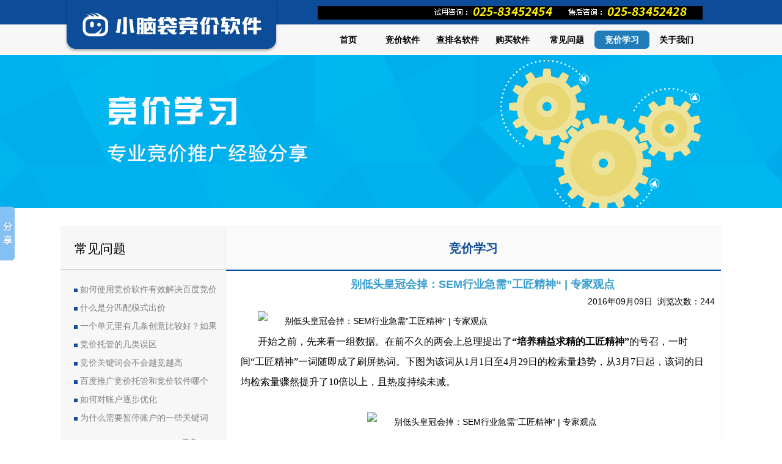

--- FILE ---
content_type: text/html
request_url: http://www.jingjiatui.com/learning/20160909345.html
body_size: 7642
content:
<!DOCTYPE html PUBLIC "-//W3C//DTD XHTML 1.0 Transitional//EN"
        "http://www.w3.org/TR/xhtml1/DTD/xhtml1-transitional.dtd">
<html xmlns="http://www.w3.org/1999/xhtml">
<head>
    <meta http-equiv="Content-Type" content="text/html; charset=utf-8"/>
    <meta name="keywords" content="sem,知识,消费,预算,下线,开始,之前,来看,一组,数据,前不久,会上"/>
    <meta name="description" content=" 开始之前，先来看一组数据。在前不久的两会上总理提出了“培养精益求精的工匠精神”的号召，一时间“工匠精神”一词随即成了刷屏热词。下图为该词从1月1日至4月29日的检索量趋势，从3月7日起，该词的日均检索量骤然提升了10倍以上，且热度持续未减。 数据来源于360搜索 刚看到“工匠精神”一词时，最易让人联想到的是息息相关的制造业，比如：德国的厨具、汽车，瑞士的手表等等，其实最令我感动的还是一部日本纪录片“寿司之神”中讲述的一位80多岁的老人一生只专注做寿司的故事。引用其原话：“我不知道寿司的高峰在哪"/>
    <title> 别低头皇冠会掉：SEM行业急需”工匠精神“ | 专家观点 - 小脑袋百度竞价出价调价软件助手工具</title>
    <link href="/themes/default/css/home.css" type="text/css" rel="stylesheet"/>
    <link href="/themes/default/css/top.css" type="text/css" rel="stylesheet"/>
    <link href="/themes/default/css/product.css" type="text/css" rel="stylesheet"/>
    <link href="/themes/default/css/buy.css" type="text/css" rel="stylesheet"/>
    <link href="/themes/default/css/question.css" type="text/css" rel="stylesheet"/>
    <script src="/themes/default/js/jquery-1.8.3.min.js" type="text/javascript"></script>
    <script src="/themes/default/js/index.js" type="text/javascript"></script>
    <script type="text/javascript">
        $(document).ready(function() {
            $('#learning').addClass('on');
        });
    </script>
	

<!-- jingjiatui.com Baidu tongji analytics -->
<script>
var _hmt = _hmt || [];
(function() {
var hm = document.createElement("script");
hm.src = "//hm.baidu.com/hm.js?8f5be58cd5dda43438026a0f469f4570";
var s = document.getElementsByTagName("script")[0];
s.parentNode.insertBefore(hm, s);
})();
</script>

</head>
<body>

<header>
    <div class="headbg">
     <div class="logoout">
         <div class="logoleft">
             <a href="/">
             <img class="logoimg" src="/themes/default/images/sy_top_logo.png">
              </a>
         </div>
         <div class="logoright">
             <div class="teleout">
                 <img class="teleimg" src="/themes/default/images/sy_top_tel.png">
             </div>
             <div class="headtitleout">
                 <div class="headtitle" id="nav">
                     <a  href="/"><div class="menu1" id="index">首页</div></a>
                     <a  href="/product.html"><div class="menu1" id="product">竞价软件</div></a>
                     <a  href="/ranking.html"><div class="menu1" id="ranking">查排名软件</div></a>
                     <a  href="/buy.html"><div class="menu1" id="buy">购买软件</div></a>
                     <a  href="/question"><div class="menu1" id="question">常见问题</div></a>
                     <a  href="/learning"><div class="menu1" id="learning">竞价学习</div></a>
                     <a  href="/aboutus.html"><div class="menu1" id="aboutus">关于我们</div></a>
                 </div>
             </div>
         </div>
     </div>
    </div>

</header>

<div id="banner-pic">
    <div class="show">
        <img src="/themes/default/images/banner_jjxx.jpg" alt="百度竞价软件">
    </div>
</div>

<div class="article-content">
    <div class="left-center-content">
        <div class="left-title">
            <p>常见问题</p>

            <p style="color: gray;display: none;">Competitive learning</p>
        </div>
        <hr style="color: #ECECEC;" size="1">
        <div class="left-list">
            <div class="inner-list">
                <ul>
    
    <li>
        <img width="6" height="6" src="/themes/default/images/sy_zuolan_point.png">
        <a title="如何使用竞价软件有效解决百度竞价中的恶点问题" href="/question/2892.html" target="_blank">如何使用竞价软件有效解决百度竞价中的恶点问题</a>
    </li>
    
    <li>
        <img width="6" height="6" src="/themes/default/images/sy_zuolan_point.png">
        <a title="什么是分匹配模式出价" href="/question/201911211173.html" target="_blank">什么是分匹配模式出价</a>
    </li>
    
    <li>
        <img width="6" height="6" src="/themes/default/images/sy_zuolan_point.png">
        <a title="一个单元里有几条创意比较好？如果删除创意会导致账户流量突然下降吗？" href="/question/201910231132.html" target="_blank">一个单元里有几条创意比较好？如果删除创意会导致账户流量突然下降吗？</a>
    </li>
    
    <li>
        <img width="6" height="6" src="/themes/default/images/sy_zuolan_point.png">
        <a title="竞价托管的几类误区" href="/question/201906141020.html" target="_blank">竞价托管的几类误区</a>
    </li>
    
    <li>
        <img width="6" height="6" src="/themes/default/images/sy_zuolan_point.png">
        <a title="竞价关键词会不会越竞越高" href="/question/20181218928.html" target="_blank">竞价关键词会不会越竞越高</a>
    </li>
    
    <li>
        <img width="6" height="6" src="/themes/default/images/sy_zuolan_point.png">
        <a title="百度推广竞价托管和竞价软件哪个好？" href="/question/20181117901.html" target="_blank">百度推广竞价托管和竞价软件哪个好？</a>
    </li>
    
    <li>
        <img width="6" height="6" src="/themes/default/images/sy_zuolan_point.png">
        <a title="如何对账户逐步优化" href="/question/20181117900.html" target="_blank">如何对账户逐步优化</a>
    </li>
    
    <li>
        <img width="6" height="6" src="/themes/default/images/sy_zuolan_point.png">
        <a title="为什么需要暂停账户的一些关键词" href="/question/20181117899.html" target="_blank">为什么需要暂停账户的一些关键词</a>
    </li>
    
</ul>
            </div>
            <div class="left-more">
                <a href="#">
                    更多 >>
                </a>
            </div>
        </div>
        <hr style="color: #ECECEC;" size="1">
        <div class="left-title">
            <p>联系我们</p>

            <p style="color: gray;display: none;">Contact us</p>
        </div>
        <hr style="color: #ECECEC;" size="1">

        <div class="left-list">
    <div class="inner-list">
        <ul>
            <li>
                <p class="contact-type">
                    <span class="contact-us">服务咨询：</span>
                    <!-- WPA start -->
                    <script id="qd3009087776524bd23b46a88bfc5d0013828c552586" src="https://wp.qiye.qq.com/qidian/3009087776/524bd23b46a88bfc5d0013828c552586" charset="utf-8" async defer></script>
                    <!-- WPA end -->
                </p>
            </li>


            <li>
                <span>试用：<span style="color: #F18153;font-size: 16px;">025-68781228</span></span>
            </li>

            <li>
                <span>售后：<span style="color: #F18153;font-size: 16px;">025-68781227</span></span>
            </li>
            <li>
                <span>工作时间：8:30-18:00</span>
            </li>
            <li>
                <span>公司：江苏首屏信息产业有限公司</span>
            </li>
            <li>
                <span>地址：南京市永丰大道12号首屏大厦B2楼</span>
            </li>
        </ul>
    </div>
</div>
    </div>
    <!--<div style="clear: both;"></div>-->
    <div class="right-center-content">
        <div class="right-center-title">
            竞价学习
        </div>
        <div class="right_content">
    <div class="title">
         别低头皇冠会掉：SEM行业急需”工匠精神“ | 专家观点
    </div>

    <div class="brower-num">2016年09月09日 &nbsp;浏览次数：<script type="text/javascript" src="/common/gateway.php?func=post_views&postid=345&updated=true"></script></a>
    </div>
    <div class="content">
        <img src="http://fmn.rrfmn.com/fmn079/20160909/1600/large_xqNo_2c5a0009ed731e84.jpg" alt="别低头皇冠会掉：SEM行业急需”工匠精神“ | 专家观点" height="337" width="600" /><p style="text-align: left;">    <span style="font-family:宋体;font-size: 12.0pt;"><span style="font-family:宋体;">开始之前，先来看一组数据。在前不久的两会上总理提出了</span></span><strong><span style="font-family:宋体;font-weight: bold;font-size: 12.0pt;">“培养精益求精的工匠精神”</span></strong><span style="font-family:宋体;font-size: 12.0pt;"><span style="font-family:宋体;">的号召，一时间</span>“工匠精神”一词随即成了刷屏热词。下图为该词从1月1日至4月29日的检索量趋势，从3月7日起，该词的日均检索量骤然提升了10倍以上，且热度持续未减。</span></p><p style="text-align: left;">    <span style="font-family:Times New Roman;font-size: 10.5pt;">&nbsp;</span></p><p style="text-align: center;" align="center">    <span><img src="http://fmn.rrfmn.com/fmn076/20160909/1600/large_9ot1_9cfe0000f9551e80.jpg" alt="别低头皇冠会掉：SEM行业急需”工匠精神“ | 专家观点" height="258" width="600" /></span></p><p style="text-align: left;">    <span style="font-family:Times New Roman;font-size: 10.5pt;">&nbsp;</span></p><p style="text-align: center;" align="center">    <span style="font-family:宋体;font-size: 12.0pt;"><span style="font-family:宋体;">数据来源于</span>360搜索</span></p><p style="text-align: left;">    <span style="font-family:Times New Roman;font-size: 10.5pt;">&nbsp;</span></p><p style="margin-bottom: 12.0pt;text-align: left;">    <span style="font-family:宋体;font-size: 12.0pt;"><span style="font-family:宋体;">刚看到</span>“工匠精神”一词时，最易让人联想到的是息息相关的制造业，比如：德国的厨具、汽车，瑞士的手表等等，其实最令我感动的还是一部日本纪录片“寿司之神”中讲述的一位80多岁的老人一生只专注做寿司的故事。引用其原话：</span><strong><span style="font-family:宋体;font-weight: bold;font-size: 12.0pt;">“我不知道寿司的高峰在哪，我只能不断将其做的更好”。</span></strong></p><p style="margin-bottom: 12.0pt;text-align: left;">    <span style="font-family:宋体;font-size: 12.0pt;"><span style="font-family:宋体;">随着</span>PC互联网的不断饱和，互联网增长的流量红利已经接近尾声。不少企业开始抱怨，如今SEM竞争激烈，CPC不断攀升、成本居高不下、ROI大不如以前。这更迫使我们更要修炼内功，一方面不断加强技术层面、营销层面的创新，深入洞察消费者行为等，但也不能忽视的一点就是</span><strong><span style="font-family:宋体;font-weight: bold;font-size: 12.0pt;">SEM本身需要精耕细作，用工匠的精神去死磕每一个细节。</span></strong></p><p style="text-align: left;">    <span style="font-family:宋体;font-size: 12.0pt;"><span style="font-family:宋体;">以下就从几个</span></span><strong><span style="font-family:宋体;font-weight: bold;font-size: 12.0pt;">SEM运营管理维度</span></strong><span style="font-family:宋体;font-size: 12.0pt;"><span style="font-family:宋体;">，扒一扒</span>SEM日常投放中工匠精神的体现。</span></p><p style="text-align: center;" align="center">    <span><img src="http://fmn.rrfmn.com/fmn074/20160909/1600/original_7Sr9_2c5a0009ed741e84.jpg" alt="别低头皇冠会掉：SEM行业急需”工匠精神“ | 专家观点" height="220" width="396" /></span></p><p style="margin-bottom: 12.0pt;text-align: left;">    <span style="font-family:Times New Roman;font-size: 10.5pt;">&nbsp;</span></p><p style="text-align: left;">    <span style="font-family:宋体;font-size: 12.0pt;">1、</span><strong><span style="font-family:宋体;color:#40760;font-weight: bold;font-size: 12.0pt;"><span style="font-family:宋体;">账户结构的精细化程度</span></span></strong></p><p style="text-align: left;">    <span style="font-family:Times New Roman;font-size: 10.5pt;">&nbsp;</span></p><p style="margin-bottom: 12.0pt;text-align: left;">    <span style="font-family:宋体;font-size: 12.0pt;"><span style="font-family:宋体;">什么样的账户结构才是好账户？其实并没有标准答案。只要符合逻辑，利于管理，符合账户的健康度等即可。但是</span></span><strong><span style="font-family:宋体;font-weight: bold;font-size: 12.0pt;"><span style="font-family:宋体;">要做好一个数百万计关键词的大账户，是需要付出惊人的耐力与细心，团队执行力才是关键。</span></span></strong></p><p style="text-align: left;">    <span style="font-family:宋体;font-size: 12.0pt;"><span style="font-family:宋体;">下图两个账户结构对比，明显</span>B的账户结构更加精细化。不仅从产品品牌层面进行了细分，还从品牌产品型号及网民的搜索动机进行了细分。更利于后期的账户管理、创意撰写、数据统计分析等。</span></p><p style="text-align: left;">    <span style="font-family:Times New Roman;font-size: 10.5pt;">&nbsp;</span></p><p style="text-align: center;" align="center">    <span><img src="http://fmn.rrfmn.com/fmn075/20160909/1600/original_GCLS_1bcd000236d41e7f.jpg" alt="别低头皇冠会掉：SEM行业急需”工匠精神“ | 专家观点" height="166" width="367" /></span></p><p style="margin-bottom: 12.0pt;text-align: left;">    <span style="font-family:宋体;font-size: 12.0pt;">        <br />    </span><span style="font-family:宋体;font-size: 12.0pt;">2、</span><strong><span style="font-family:宋体;color:#40760;font-weight: bold;font-size: 12.0pt;"><span style="font-family:宋体;">关键词量分布及投放健康度</span></span></strong></p><p style="text-align: left;">    <span style="font-family:宋体;font-size: 12.0pt;"><span style="font-family:宋体;">虽然账户关键词量不一定是越多越好，但对于部分流量需求大的行业来说，还是需要一定量级的关键词来支撑。如：电商、旅游等等。一般综合型平台，往往牵涉到多品类或项目的运营，账户数也会多达数十甚至上百个。</span></span></p><p style="text-align: left;">    <span style="font-family:Times New Roman;font-size: 10.5pt;">&nbsp;</span></p><p style="text-align: left;">    <strong><span style="font-family:宋体;font-weight: bold;font-size: 12.0pt;"><span style="font-family:宋体;">面对若大量级的账户，如何判断账户词量及消费是否合理及健康呢？</span> <span style="font-family:宋体;">除了通过整体与行业数据的对比外，</span> <span style="font-family:宋体;">也可通过内部各词类或品类间的数据对比进行分析。</span></span></strong></p><p style="text-align: left;">    <span style="font-family:Times New Roman;font-size: 10.5pt;">&nbsp;</span></p><p style="text-align: left;">    <span style="font-family:宋体;font-size: 12.0pt;"><span style="font-family:宋体;">例如，某电商类客户，罗列出了各品类的关键词基础数据（如下图）。通过数据对比，词量占比最多的是手机数码类。这是</span> <span style="font-family:宋体;">否是企业主打品类呢？此外，哪些品类还需要加强完善便一目了然。其次，根据关键词有消费率、平均排名、质量度等等指标数据，也可判断账户投放中的健康状</span> <span style="font-family:宋体;">况。当然还可以加入更细化的维度、指标等。</span></span></p><p style="text-align: left;">    <span style="font-family:Times New Roman;font-size: 10.5pt;">&nbsp;</span></p><p style="text-align: center;" align="center">    <span><img src="http://fmn.rrfmn.com/fmn076/20160909/1600/original_gbpr_1b5f000236e81e7f.jpg" alt="别低头皇冠会掉：SEM行业急需”工匠精神“ | 专家观点" height="190" width="411" /></span><span style="font-family:宋体;font-size: 12.0pt;">        <br />    </span><span style="font-family:宋体;font-size: 12.0pt;"><span style="font-family:宋体;">（以上非真实数据，仅作参考）</span></span></p><p style="margin-bottom: 12.0pt;text-align: left;">    <span style="font-family:宋体;font-size: 12.0pt;">        <br />    </span><span style="font-family:宋体;font-size: 12.0pt;">3、</span><strong><span style="font-family:宋体;color:#40760;font-weight: bold;font-size: 12.0pt;"><span style="font-family:宋体;">日常运营</span>KPI分解及可视化监控报表</span></strong></p><p style="text-align: left;">    <span style="font-family:宋体;font-size: 12.0pt;"><span style="font-family:宋体;">我们在投放时都会制定一个或多个</span>KPI指标，以达到目标管理的效果。一些技术实力较强的广告主会进行专门的系统开 发，对接API。系统可自动生成监控的数据报表、或可视化的数据仪表盘等等。从而从多维度去监控数据指标及进度完成度，甚至在指标异常时自动报警。若无系 统或系统支持分析维度不够细的情况下，我们也可以自行去制作一些类似的可视化报表，每天进行监控管理。</span></p><p style="text-align: left;">    <span style="font-family:Times New Roman;font-size: 10.5pt;">&nbsp;</span></p><p style="text-align: left;">    <strong><span style="font-family:宋体;font-weight: bold;font-size: 12.0pt;"><span style="font-family:宋体;">首先，我们得先对指标进行分解。</span></span></strong></p><p style="text-align: left;">    <span style="font-family:Times New Roman;font-size: 10.5pt;">&nbsp;</span></p><p style="text-align: left;">    <span style="font-family:宋体;font-size: 12.0pt;"><span style="font-family:宋体;">例如，假设某公司月度总指标是</span>1000个新订单的转化。我们可以根据历史的数据，分解到每个品类、词类、甚至是每个关键词上。然后根据转化率等数据推算出所需的点击量、UV等等，并设置各个率值的标准指标，进行层层剖析监控。</span></p><p style="text-align: left;">    <span style="font-family:Times New Roman;font-size: 10.5pt;">&nbsp;</span></p><p style="text-align: center;" align="center">    <span><img src="http://fmn.rrfmn.com/fmn074/20160909/1600/original_C6Hg_1b33000237011e7f.jpg" alt="别低头皇冠会掉：SEM行业急需”工匠精神“ | 专家观点" height="116" width="600" /></span></p><p style="text-align: left;">    <span style="font-family:Times New Roman;font-size: 10.5pt;">&nbsp;</span></p><p style="text-align: left;">    <span style="font-family:宋体;font-size: 12.0pt;"><span style="font-family:宋体;">上图为数据简单示意，仅作思路参考。可以先进行总的分解，然后细分到每日、每周数据。当然指标预估分解的计算模型有很多，不同企业可以根据自己的业务特性规划不同的预估模型。</span></span></p><p style="text-align: left;">    <span style="font-family:Times New Roman;font-size: 10.5pt;">&nbsp;</span></p><p style="text-align: left;">    <strong><span style="font-family:宋体;font-weight: bold;font-size: 12.0pt;"><span style="font-family:宋体;">其次，报表的呈现形式</span>——可视化图表。</span></strong></p><p style="text-align: left;">    <span style="font-family:Times New Roman;font-size: 10.5pt;">&nbsp;</span></p><p style="text-align: left;">    <span style="font-family:宋体;font-size: 12.0pt;"><span style="font-family:宋体;">我们经常使用</span>excel报表做一些数据分析，但很多时候数据表格等形式不能很直观的反馈出进度，异常等，需要以可视化的报表或仪表盘加强是觉得冲击，使问题一目了然。</span></p><p style="text-align: left;">    <span style="font-family:Times New Roman;font-size: 10.5pt;">&nbsp;</span></p><p style="text-align: left;">    <span style="font-family:宋体;font-size: 12.0pt;"><span style="font-family:宋体;">以下是从网站找到的一些可视化报表的样式可做参考。（详细制作方法此处省略若干字，请自行</span>360搜索一下）</span></p><p style="text-align: left;">    <span style="font-family:Times New Roman;font-size: 10.5pt;">&nbsp;</span></p><p style="text-align: center;" align="center">    <span><img src="http://fmn.rrfmn.com/fmn079/20160909/1600/large_Z9UR_7757000238991e83.jpg" alt="别低头皇冠会掉：SEM行业急需”工匠精神“ | 专家观点" height="233" width="582" /></span><span style="font-family:宋体;font-size: 12.0pt;">        <br />    </span><span style="font-family:宋体;font-size: 12.0pt;"><span style="font-family:宋体;">图片来自互联网</span></span></p><p style="margin-bottom: 12.0pt;text-align: left;">    <span style="font-family:宋体;font-size: 12.0pt;">        <br />    </span><span style="font-family:宋体;font-size: 12.0pt;">4、</span><strong><span style="font-family:宋体;font-weight: bold;font-size: 12.0pt;"><span style="font-family:宋体;">完善管理机制</span></span></strong></p><p style="text-align: left;">    <span style="font-family:宋体;font-size: 12.0pt;">SEM是一项极其考研团队执行力的工作，但在日常工作中，会经常遇见各种问题及突发状况。面对每个问题，是否有进行归类分析，形成标准的解决方案或规范流程。一些投放量级较大的广告主，SEM团队由多人协作完成，此时是否有统一的操作规范来支持相当关键。</span></p>
    </div>
    <div class="post_next_prev">
        上一篇：<a href="/learning/20160908344.html">SEM知识 | 消费/预算/上下线</a><br/>
        下一篇：<a href="/learning/20160909346.html">品牌建设与竞价推广的结合运作</a>
    </div>
</div>
    </div>
    <div style="clear: both;"></div>
</div>



<div class="footer">
    <div class="footer1" style="width: 1078px;margin: 0 auto;">
        <div class="footer_c" style="width: 68%;float: left;text-align: left; margin-top: 33px">
            <p>
                <img width="20" height="20" src="/themes/default/images/up_daohang.png" alt="百度竞价软件" >
                <span class="title" style="  position: relative;top: -5px;font-size: 14px;color: #717970;"> 网站导航</span>
            </p>

            <p class="links" style="padding-left: 5px;">
			<a href="http://www.xiaonaodai.com" rel="nofollow"
                   style="font-size: 14px;color: #717970; display: inline-block;text-decoration: none">
                    小脑袋官网
                </a>
                <span class="sep">|</span>
                <a href="/aboutus.html" rel="nofollow"
                   style="font-size: 14px;color: #717970; display: inline-block;text-decoration: none">
                    关于
                </a>
                <span class="sep">|</span>

                <a href="/sitemaps.xml" target="_blank" rel="nofollow"
                   style="font-size: 14px;color: #717970; display: inline-block;text-decoration: none">
                    网站地图
                </a>
                <span class="sep">|</span>

                <!--<a href="/rss.xml"-->
                   <!--style="font-size: 14px;color: #717970; display: inline-block;text-decoration: none;">-->
                    <!--订阅我们</a>-->
                <!--<span class="sep">|</span>-->
                <a href="/aboutus.html?id=5" rel="nofollow"
                   style="font-size: 14px;color: #717970; display: inline-block;text-decoration: none">隐私</a>
            </p>

            <div style="clear: left;"></div>
            <p style="margin-top: 19px">
                <img width="20" height="20" src="/themes/default/images/up_lianjie.png" alt="百度竞价软件" > 
                <span class="title" style="position: relative;top: -5px;font-size: 14px;color: #717970;">友链</span>
            </p>

            <p class="links_site" style="padding-left: 5px;">
				<a href="http://www.yblcg.com" style="font-size: 14px;color: #717970; display: inline-block;text-decoration: none">易佰利厨柜</a>
                <a href="http://www.fmsheying.com/" style="font-size: 14px;color: #717970; display: inline-block;text-decoration: none target="_blank" title="飞马网址目录">飞马网址目录</a>				
                <a href="http://www.sshscom.net" style="font-size: 14px;color: #717970; display: inline-block;text-decoration: none target="_blank" title="网站目录大全">网站目录大全</a>				
				<a href="http://www.dzrj.net" style="font-size: 14px;color: #717970; display: inline-block;text-decoration: none">定制软件</a>
				<a href="http://www.huihongsoft.cn" style="font-size: 14px;color: #717970; display: inline-block;text-decoration: none">定制开发</a>
				<a href="http://www.baiwanzhan.com" style="font-size: 14px;color: #717970; display: inline-block;text-decoration: none">百万网址导航 </a>
				<a href="http://www.0430.com" style="font-size: 14px;color: #717970; display: inline-block;text-decoration: none">全球网站库 </a>
				<a href="http://www.12580.tv/SiteInfo/www.jingjiatui.com/" style="font-size: 14px;color: #717970; display: inline-block;text-decoration: none">小脑袋 </a>
				<a href="http://www.wangzhanchi.com/" style="font-size: 14px;color: #717970; display: inline-block;text-decoration: none">网站大全 </a>
				<a href="http://www.szqauto.com/" style="font-size: 14px;color: #717970; display: inline-block;text-decoration: none" title="P2实验室">P2实验室</a>
				<a href="http://www.dzhai.com/" style="font-size: 14px;color: #717970; display: inline-block;text-decoration: none" >分类目录 </a>
				<a href="http://www.yoyone.net" style="font-size: 14px;color: #717970; display: inline-block;text-decoration: none" >优选网站目录 </a>
				<a href="http://www.lsxn.net" style="font-size: 14px;color: #717970; display: inline-block;text-decoration: none" >网站目录分类</a>
				<a href="http://www.3651898.com" style="font-size: 14px;color: #717970; display: inline-block;text-decoration: none" >网站目录</a>
				<a href="http://www.fmsheying.com" style="font-size: 14px;color: #717970; display: inline-block;text-decoration: none" >网站目录</a>
				<a href="http://www.wzyws.com" target="_blank" title="分类目录" style="font-size: 14px;color: #717970; display: inline-block;text-decoration: none" >分类目录</a>
				<a href="http://www.kuiltv.com" target="_blank" title="酷匠网开放式分类目录" style="font-size: 14px;color: #717970; display: inline-block;text-decoration: none" >酷匠网</a>
				<a href="http://www.berlintco.com" target="_blank" title="中华企业录" style="font-size: 14px;color: #717970; display: inline-block;text-decoration: none" >中华企业录</a>
				<a href="http://www.zhuantilan.com/zt" target="_blank" title="电脑软件专题" style="font-size: 14px;color: #717970; display: inline-block;text-decoration: none" >电脑软件专题</a>
        </div>
        <div style="float: right;padding-top: 33px;margin-right: 80px;">
            <p>
                <img width="110" height="34" src="/themes/default/images/up_logo.png">
                <span class="title" style="position: relative;top: -5px;font-size: 14px;color: #717970;"></span>
            </p>

            <p class="links" style="padding-top: 10px;font-size: 14px;color: #717970;"><a target="_blank" href="https://beian.miit.gov.cn">苏ICP备12030713号-5</a></p>

            <p class="links" style="font-size: 14px;display: none;">
            <script src="http://s4.cnzz.com/z_stat.php?id=1000458134&web_id=1000458134" language="JavaScript"></script>
            </p>

            <p class="links" style="font-size: 14px;color: #717970;">江苏首屏信息产业有限公司</p>

            <p class="footer_bottom">
<!-- WPA Button Begin -->
                <script charset="utf-8" type="text/javascript"
                        src="http://wpa.b.qq.com/cgi/wpa.php?key=XzgwMDA2MzYyM18yMzk2MV84MDAwNjM2MjNf" rel="nofollow" ></script>
<!-- WPA Button End -->
               
                        
                <script type="text/javascript">var cnzz_protocol = (("https:" == document.location.protocol) ? " https://" : " http://");document.write(unescape("%3Cspan id='cnzz_stat_icon_1000469480'%3E%3C/span%3E%3Cscript src='" + cnzz_protocol + "s4.cnzz.com/z_stat.php%3Fid%3D1000469480%26show%3Dpic' type='text/javascript'%3E%3C/script%3E"));</script>
                
<!-- jingjiatui.com Baidu tongji analytics -->
<script>
var _hmt = _hmt || [];
(function() {
var hm = document.createElement("script");
hm.src = "//hm.baidu.com/hm.js?8f5be58cd5dda43438026a0f469f4570";
var s = document.getElementsByTagName("script")[0];
s.parentNode.insertBefore(hm, s);
})();
</script>

<script type="text/javascript">
                    var _bdhmProtocol = (("https:" == document.location.protocol) ? " https://" : " http://");
                    document.write(unescape("%3Cscript src='" + _bdhmProtocol + "hm.baidu.com/h.js%3Fd8791e279d2379e28576e60b5e28f35a' type='text/javascript'%3E%3C/script%3E"));
                </script>

            </p>
        </div>
    </div>
</div>
<!-- Baidu Button BEGIN -->
<script type="text/javascript" id="bdshare_js" data="type=slide&img=2&pos=left"></script>
<script type="text/javascript" id="bdshell_js"></script>
<script type="text/javascript">
    var bds_config = {"bdTop":280};
    document.getElementById("bdshell_js").src = "http://bdimg.share.baidu.com/static/js/shell_v2.js?cdnversion=" + new Date().getHours();
</script>
<!-- Baidu Button END -->


<script type="text/javascript">
var _bdhmProtocol = (("https:" == document.location.protocol) ? " https://" : " http://");
document.write(unescape("%3Cscript src='" + _bdhmProtocol + "hm.baidu.com/h.js%3F71092365d0af18e14b1bf44fc08a6837' type='text/javascript'%3E%3C/script%3E"));
</script>
</body>
</html>

--- FILE ---
content_type: text/html
request_url: http://www.jingjiatui.com/common/gateway.php?func=post_views&postid=345&updated=true
body_size: 54
content:
document.write(244);

--- FILE ---
content_type: text/css
request_url: http://www.jingjiatui.com/themes/default/css/home.css
body_size: 3565
content:
body {
    margin: 0;
    padding: 0;
    overflow-x: hidden;
    background: #dddcda;
    font-family:'Microsoft YaHei UI', 'Microsoft YaHei', SimSun, 'Segoe UI', Tahoma, Helvetica, Sans-Serif;
    font-size: 14px;
}

img {
    border: 0 none;
}

a {
    text-decoration: none;
    color: #000000;
}

/******************************************分页效果*************************************************************/

/* 分页样式 */

.pages {

    width: 100%;

    margin: 20px 0 5px 5px;

    display: table;

    clear: both;

}

.pages a, .pages span {

    display: block;

    float: left;

    background: #fff;

    border: solid 1px #DEDEDE;

    font-size: 15px;

    padding: 1px 10px;

    margin: 4px 10px 0 4px;

    -moz-border-radius: 5px;

    -webkit-border-radius: 5px;

    -khtml-border-radius: 5px;

    border-radius: 5px;

    text-decoration: none;

}

.pages a:hover {

    font-weight: bold;

    text-decoration: none;

}

.pages span.active {

    color: #990000 !important;

    font-weight: bold;

}

/*翻页链接*/
.nextpage a,
.prepage a {

    color: #1E50A2;

}

.nextpage a:hover,
.prepage a:hover {

    font-size: 14px;

    text-decoration: underline;

    color: #FF4E4E;

}

/*头部*/
.top {
    padding: 0;
    height: 90px;
    width: 100%;
    background-color: #FFF;
}

.top_left {
    float: left;
    margin-top: 22px;
    /*margin-left: 200px;*/
}

.top_right {
    margin-bottom: 25px;
    margin-left: 380px;
    padding-top: 32px;

}



/*导航条*/
.head {
    height: 44px;
    width: auto !important;
    clear: both;
    margin: 0;
    background-color: #0d4c99;
}

* {
    margin: 0 auto;
    padding: 0;
}

.head_menu {
    width: 1080px;
    /*margin-left: 210px;*/
    margin: 0 auto;
}

#nav {
    height: 35px;
    margin: 0 auto;
    width: 640px;

}

#nav ul li {
    display: block;
    overflow: hidden;
    vertical-align: middle;
    float: left;
}

ol, ul, li {
    list-style: none outside none;
}

#nav li a {
    display: block;
    font-weight: bold;
    line-height: 32px;
    position: relative;
    text-align: center;
    text-decoration: none;
    margin-left: 10px;
    z-index: 1007;
    /*color: #FFFFFF;*/
    float: left;
    font-size: 16px;
    font-family: "Microsoft YaHei", Calibri, 'Trebuchet MS', Verdana, Geneva, Arial, Helvetica, sans-serif;
}

#nav li:hover {
    /*background: url("../images/top_button_on.png") no-repeat scroll 0 0 rgba(0, 0, 0, 0);*/
    background-color: #0d4c99;
    color: #FFFFFF;
    display: block;
    height: 30px;

}
#nav li a:hover {
    background-color: #0d4c99;
    color: #FFFFFF;
    display: block;
    height: 30px;

}

#nav .on {
    background-color: #207dba;
    color: #FFFFFF;
}

#slide {
    height: 350px;
    overflow: hidden;
    position: relative;
    width: 100%;
}

#banner {
    background: url("../images/sy_banner.jpg") no-repeat scroll 0 0 rgba(0, 0, 0, 0);
    height: 350px;
    left: 50%;
    overflow: hidden;
    position: absolute;
    width: 1920px;
}

.menu1 {
    border-radius: 7px;
    display: block;
    float: left;
    font-size: 14px;
    height: 30px;
    line-height: 30px;
    margin-top: 10px;
    overflow: hidden;

    vertical-align: middle;
    width: 14%;
    font-weight: bold;
}

.menu1:hover
{
    background-color: #207dba;
    color: #FFFFFF;
}
.ranklink-title
{
    position: relative;
    bottom: 100px;
    left: 1040px;
    overflow: hidden;
    color: white;
    font-size: 18px;

}
.banner_btn {
    padding-top: 237px;
    padding-left: 455px;
    overflow: hidden;
}

.index-banner_btn {
    position: relative;
    bottom: 125px;
    left: 1040px;
    overflow: hidden;
    /*padding-top: 6px;*/
    /*padding-left: 324px;*/
}

#index-banner-pic {
    height: 350px;
    overflow: hidden;
    position: relative;
    width: 100%;
}

#index-banner-pic .show {
    left: 50%;
    margin-left: -960px;
    /*margin-left: -1000px;*/
    overflow: hidden;
    position: absolute;
    width: 1920px;
}

/*主体内容*/
.description {
    /*background-color: #66a6ca;*/
    margin: 0 auto;
    padding: 0;
    /*width: 1200px;*/
    width: 1080px;
    min-width: 600px;
    height: 290px;
    margin-top: 15px;
}

/*百度*/
.description .baidu {
    float: left;
    height: 300px;
    width: 258px;
    /*background-image: url(../images/sy_cp_bg.png);*/
    background: #FFFFFF;
    border-radius: 14px;
    /*margin-left: 111px;*/
    /*margin-top: 30px;*/
}

.description .baidu .soft {
    width: 100%;
    text-align: center;
    border-top-left-radius: 14px;
    border-top-right-radius: 14px;
    background: #5887d5;
    height: 60px;
}

.description .baidu .soft0 {
    float: left;
    color: #FFFFFF;
    font-size: 19px;
    height: 60px;
    line-height: 60px;
    margin-left: 20px;
    font-weight: bold;

}

.description .baidu .soft2_more {
    color: #000;
    float: right;
    height: 60px;
    line-height: 60px;
    margin-right: 20px;

}

.description .baidu .soft2_more a {
    text-decoration: none;
}

.description .baidu .soft2 .soft2_p {
    float: left;
    margin-right: 20px;
    margin-left: 20px;
    color: #000;
    font-family: "Microsoft YaHei", Calibri, 'Trebuchet MS', Verdana, Geneva, Arial, Helvetica, sans-serif;
    margin-top: 10px;
}

.description .baidu .soft2 .soft2_p p#p1 {
    text-indent: 2em;
    line-height: 22px;
    height: 122px;
    font-size: 12px;
}

.description .baidu .soft2 .soft2_button {
    float: left;
    margin-top: 7px;
    margin-left: 10px;
}

.description .baidu .soft2 .soft2_button a {
    text-decoration: none;
    margin-left: 3px;
}

/*360*/
.description .qihu {
    float: left;
    height: 300px;
    width: 258px;
    /*background-image: url(../images/sy_cp_bg.png);*/
    background: #FFFFFF;
    border-radius: 14px;
    margin-left: 15px;
    /*margin-top: 30px;*/
}

.description .qihu .soft {
    width: 100%;
    text-align: center;
    border-top-left-radius: 14px;
    border-top-right-radius: 14px;
    background: #76c507;
    height: 60px;
}

.description .qihu .soft0 {
    float: left;
    color: #FFFFFF;
    font-size: 19px;
    height: 60px;
    line-height: 60px;
    margin-left: 20px;
    font-weight: bold;
}

.description .qihu .soft2_more {
    float: right;
    color: #000;
    height: 60px;
    line-height: 60px;
    margin-right: 20px;
}

.description .qihu .soft2_more a {
    text-decoration: none;
}

.description .qihu .soft2 .soft2_p {
    float: left;
    margin-right: 20px;
    margin-left: 20px;
    margin-top: 10px;
    font-size: 14px;
    color: #231717;
    font-family: "Microsoft YaHei", Calibri, 'Trebuchet MS', Verdana, Geneva, Arial, Helvetica, sans-serif;
}

.description .qihu .soft2 .soft2_p p#p2 {
    text-indent: 2em;
    line-height: 22px;
    height: 122px;
    font-size: 12px;
}

.description .qihu .soft2 .soft2_button {
    float: left;
    margin-top: 7px;
    margin-left: 10px;
}

.description .qihu .soft2 .soft2_button a {
    text-decoration: none;
    margin-left: 3px;

}

/*搜狗*/
.description .sougou {
    float: left;
    height: 300px;
    width: 258px;
    /*background-image: url(../images/sy_cp_bg.png);*/
    background: #FFFFFF;
    border-radius: 14px;
    margin-left: 15px;
    /*margin-top: 30px;*/
}

.description .sougou .soft {
    width: 100%;
    border-top-left-radius: 14px;
    border-top-right-radius: 14px;
    background: #f5ac1f;
    height: 60px;
}

.description .sougou .soft0 {
    float: left;
    color: #FFFFFF;
    font-size: 19px;
    height: 60px;
    line-height: 60px;
    margin-left: 20px;
    font-weight: bold;
}

.description .sougou .soft2_more {
    float: right;
    color: #000;
    height: 60px;
    line-height: 60px;
    margin-right: 20px;
}

.description .sougou .soft2_more a {
    text-decoration: none;
}

.description .sougou .soft2 .soft2_p {
    float: left;
    margin-right: 20px;
    margin-left: 20px;
    margin-top: 10px;
    font-size: 14px;
    color: #231717;
    font-family: "Microsoft YaHei", Calibri, 'Trebuchet MS', Verdana, Geneva, Arial, Helvetica, sans-serif;
}

.description .sougou .soft2 .soft2_p p#p3 {
    text-indent: 2em;
    line-height: 22px;
    height: 122px;
    font-size: 12px;
}

.description .sougou .soft2 .soft2_button {
    float: left;
    margin-top: 7px;
    margin-left: 10px;
}

.description .sougou .soft2 .soft2_button a {
    text-decoration: none;
    margin-left: 3px;

}

/*神马*/
.description .shenma {
    float: left;
    height: 300px;
    width: 258px;
    /*background-image: url(../images/sy_cp_bg.png);*/
    background: #FFFFFF;
    border-radius: 14px;
    margin-left: 15px;
    /*margin-top: 30px;*/
}

.description .shenma .soft {
    width: 100%;
    border-top-left-radius: 14px;
    border-top-right-radius: 14px;
    background: #393b46;
    height: 60px;
}

.description .shenma .soft0 {
    float: left;
    color: #FFFFFF;
    font-size: 19px;
    height: 60px;
    line-height: 60px;
    margin-left: 20px;
    font-weight: bold;
}

.description .shenma .soft2_more {
    float: right;
    color: #000;
    height: 60px;
    line-height: 60px;
    margin-right: 20px;
}

.description .shenma .soft2_more a {
    text-decoration: none;
}

.description .shenma .soft2 .soft2_p {
    float: left;
    margin-right: 20px;
    margin-left: 20px;
    margin-top: 10px;
    font-size: 14px;
    color: #231717;
    font-family: "Microsoft YaHei", Calibri, 'Trebuchet MS', Verdana, Geneva, Arial, Helvetica, sans-serif;
}

.description .shenma .soft2 .soft2_p p#p4 {
    text-indent: 2em;
    line-height: 22px;
    height: 122px;
    font-size: 12px;
}

.description .shenma .soft2 .soft2_button {
    float: left;
    margin-top: 7px;
    margin-left: 10px;
}

.description .shenma .soft2 .soft2_button a {
    text-decoration: none;
    margin-left: 3px;

}

/*设置注册、下载、购买三个按钮的*/
.btn {
    background-color: #D2340F;
    color: white;
    text-decoration: none;
    font-weight: 100;
    height: 28px;
    width: 70px;
    padding: 6px 8px;
    border-radius: 3px;
}

.btn-zhuce {
    background-color: #182987;
}

.btn-xiazai {
    background-color: #1eaa39;
}

.btn-buy {
    background-color: #e95513;
}

/*常见问题、竞价学习、联系我们*/

.software_features {
    /*background-color: #66a6ca;*/
    margin: 0 auto;
    padding: 0;
    /*float:left;*/
    /*width: 100%;*/
    /*width: 1200px;*/
    width: 1080px;
}

.software_features .software_dynamic {
    float: left;
    /*margin-left: 96px;*/
    /*margin-top: 20px;*/
}

/*问题*/
.software_features .software_dynamic .left-list {
    margin-bottom: 10px;
    width: 347px;
    height: 350px;
    background: #FFFFFF;
}

.software_features .software_dynamic .left-list p {
    color: #000;
    font-size: 18px;
    margin-top: 18px;
    margin-left: 21px;
    font-family: "Microsoft YaHei", Calibri, 'Trebuchet MS', Verdana, Geneva, Arial, Helvetica, sans-serif;
}

.software_features .software_dynamic .left-list .soft0 {
    height: 62px;
    background: url(../images/biaoti_bg.png) repeat-x;
    width: 100%;
}
.software_features .software_dynamic .left-list .soft {
    float: left;
}

.software_features .software_dynamic .left-list .soft1 {
    margin-left: 260px;
    padding-top: 20px;

}

.software_features .software_dynamic .left-list .soft1 a {
    text-decoration: none;
    margin-top: 500px;
}

.software_features .software_dynamic .left-list .trade {

    margin-top: 10px;
}

.software_features .software_dynamic .left-list .trade ul {
    padding-left: 3px;
    margin-left: 13px;
}

.software_features .software_dynamic .left-list .trade ul li {
    font-size: 14px;
    color: #595757;
    padding: 0;
    line-height: 32px;
    height: 32px;
    width: 332px;
    overflow: hidden;
    font-family: "Microsoft YaHei", Calibri, 'Trebuchet MS', Verdana, Geneva, Arial, Helvetica, sans-serif;
}

.software_features .software_dynamic .left-list .trade ul li a {
    text-decoration: none;
    color: #595757;
}

/*竞价学习*/
.software_features .software_dynamic .study {
    /*margin-left: 14px;*/
    margin-bottom: 20px;
    width: 350px;
    height: 350px;
    background: #FFFFFF;
}

.software_features .software_dynamic .study p {
    color: #000;
    font-size: 18px;
    margin-top: 18px;
    margin-left: 21px;
    font-family: "Microsoft YaHei", Calibri, 'Trebuchet MS', Verdana, Geneva, Arial, Helvetica, sans-serif;
}

.software_features .software_dynamic .study .soft {
    float: left;
}

.software_features .software_dynamic .study .soft1 {
    margin-left: 260px;
    padding-top: 20px;

}

.software_features .software_dynamic .study .soft1 a {
    text-decoration: none;
    margin-top: 500px;
}

.software_features .software_dynamic .study .trade {

    margin-left: -86px;
    margin-top: 35px;
}

.software_features .software_dynamic .study .trade ul {
    padding-left: 3px;
    margin-left: 100px;
}

.software_features .software_dynamic .study .trade ul li {

    font-size: 14px;
    color: #595757;
    padding: 0px;
    line-height: 32px;
    font-family: "Microsoft YaHei", Calibri, 'Trebuchet MS', Verdana, Geneva, Arial, Helvetica, sans-serif;

}

.software_features .software_dynamic .study .trade ul li a {
    text-decoration: none;
    color: #595757;
}

/*联系我们*/
.software_features .software_dynamic .contact {
    /*margin-left: 14px;*/
    margin-bottom: 20px;
    width: 347px;
    height: 350px;
    background: #FFFFFF;
}

.software_features .software_dynamic .contact p {
    color: #000;
    font-size: 18px;
    /*margin-top: 18px;
    margin-left: 21px;*/
    font-family: "Microsoft YaHei", Calibri, 'Trebuchet MS', Verdana, Geneva, Arial, Helvetica, sans-serif;
}

.software_features .software_dynamic .contact .soft0 {
    height: 62px;
    background: url(../images/biaoti_bg.png) repeat-x;
    width: 100%;
}
.software_features .software_dynamic .contact .soft {
    float: left;
}

.software_features .software_dynamic .contact .soft1 {
    margin-left: 260px;
    padding-top: 20px;

}

.software_features .software_dynamic .contact .soft1 a {
    text-decoration: none;
    margin-top: 500px;
}

.software_features .software_dynamic .contact .trade {
    padding-left: 16px;
    margin-top: 10px;
}

.software_features .software_dynamic .contact .trade .weixin {
    height: 150px;
    width: 129px;
    position: relative;
    right: -85px;
    top: -175px;
}

.software_features .software_dynamic .contact .trade .weixin p.weixin1 {

    font-family: "Microsoft YaHei", Calibri, 'Trebuchet MS', Verdana, Geneva, Arial, Helvetica, sans-serif;
    font-size: 12px;
    margin: 0;
    text-align: center;
    width: 129px;

}

.software_features .software_dynamic .contact .trade ul {

}

.software_features .software_dynamic .contact .trade ul li span {
    font-size: 14px;
    color: #595757;
    padding: 0;
    line-height: 22px;
    font-family: "Microsoft YaHei", Calibri, 'Trebuchet MS', Verdana, Geneva, Arial, Helvetica, sans-serif;
}

.software_features .software_dynamic .contact .trade ul li {

    line-height: 33px;

}

.software_features .software_dynamic .contact .trade ul li a {
    text-decoration: none;
    color: #595757;
}

/*智能精准竞价、防止无效点击等特点的介绍*/
.software_features .software_content {
    float: left;
    /*margin-top: 20px;*/

}

.software_features .software_content .software_content_image1 {
    width: 712px;
    margin-left: 19px;

}

.software_features .software_content .software_content_image2 {
    background: url(../images/sy_youlan_bg_2.png) repeat-x;
    width: 712px;
    height: 20px;
    margin-left: 19px;
}

/*智能精准竞价*/
.software_features .software_content .software_content_image1 .software_content1 {
    border-radius: 2px;
    width: 100%;
    height: 100px;
    background: #FFFFFF;
    padding-top: 10px;
}

.software_features .software_content .software_content_image1 .software_content1 ul {
    padding-left: 20px;
    margin-top: 7px;
}

.software_features .software_content .software_content_image1 .software_content1 ul li.icon01 {
    background: url("../images/sy_youlan_but_1.png") no-repeat;
    display: inline-block;
    padding-left: 120px;
    font-family: "Microsoft YaHei", Calibri, 'Trebuchet MS', Verdana, Geneva, Arial, Helvetica, sans-serif;
}

.software_features .software_content .software_content_image1 .software_content1 ul li.icon01 p.tr {
    margin-top: 4px;
    padding-bottom: 5px;
}

.software_features .software_content .software_content_image1 .software_content1 ul li.icon01 p.n_details {
    line-height: 22px;
}

/*特点2*/
.software_features .software_content .software_content_image1 .software_content2 {
    border-radius: 2px;
    width: 100%;
    height: 100px;
    background: #FFFFFF;
    padding-top: 10px;
    margin-top: 10px;
}

.software_features .software_content .software_content_image1 .software_content2 ul {
    padding-left: 20px;
    margin-top: 7px;
}

.software_features .software_content .software_content_image1 .software_content2 ul li.icon02 {
    background: url("../images/sy_youlan_but_2.png") no-repeat;
    display: inline-block;
    padding-left: 120px;
    font-family: "Microsoft YaHei", Calibri, 'Trebuchet MS', Verdana, Geneva, Arial, Helvetica, sans-serif;

}

.software_features .software_content .software_content_image1 .software_content2 ul li.icon02 p.tr {
    margin-top: 4px;
    padding-bottom: 5px;
}

.software_features .software_content .software_content_image1 .software_content2 ul li.icon02 p.n_details {
    line-height: 22px;
}

/*特点3*/
.software_features .software_content .software_content_image1 .software_content3 {
    border-radius: 2px;
    width: 100%;
    height: 100px;
    background: #FFFFFF;
    padding-top: 10px;
    margin-top: 10px;
}

.software_features .software_content .software_content_image1 .software_content3 ul {
    padding-left: 20px;
    margin-top: 7px;
}

.software_features .software_content .software_content_image1 .software_content3 ul li.icon03 {
    background: url("../images/sy_youlan_but_3.png") no-repeat;
    display: inline-block;
    padding-left: 120px;
    font-family: "Microsoft YaHei", Calibri, 'Trebuchet MS', Verdana, Geneva, Arial, Helvetica, sans-serif;

}

.software_features .software_content .software_content_image1 .software_content3 ul li.icon03 p.tr {
    margin-top: 4px;
    padding-bottom: 5px;
}

.software_features .software_content .software_content_image1 .software_content3 ul li.icon03 p.n_details {
    line-height: 22px;
}

/*特点4*/
.software_features .software_content .software_content_image1 .software_content4 {
    border-radius: 2px;
    width: 100%;
    height: 100px;
    background: #FFFFFF;
    padding-top: 10px;
    margin-top: 10px;
}

.software_features .software_content .software_content_image1 .software_content4 ul {
    padding-left: 20px;
    margin-top: 7px;
}

.software_features .software_content .software_content_image1 .software_content4 ul li.icon04 {
    background: url("../images/sy_youlan_but_4.png") no-repeat;
    display: inline-block;
    padding-left: 120px;
    font-family: "Microsoft YaHei", Calibri, 'Trebuchet MS', Verdana, Geneva, Arial, Helvetica, sans-serif;

}

.software_features .software_content .software_content_image1 .software_content4 ul li.icon04 p.tr {
    margin-top: 4px;
    padding-bottom: 5px;
}

.software_features .software_content .software_content_image1 .software_content3 ul li.icon04 p.n_details {
    line-height: 22px;
}

/*特点5*/
.software_features .software_content .software_content_image1 .software_content5 {
    border-radius: 2px;
    width: 100%;
    height: 100px;
    background: #FFFFFF;
    padding-top: 10px;
    margin-top: 10px;
}

.software_features .software_content .software_content_image1 .software_content5 ul {
    padding-left: 20px;
    margin-top: 7px;
}

.software_features .software_content .software_content_image1 .software_content5 ul li.icon05 {
    background: url("../images/sy_youlan_but_5.png") no-repeat;
    display: inline-block;
    padding-left: 120px;
    font-family: "Microsoft YaHei", Calibri, 'Trebuchet MS', Verdana, Geneva, Arial, Helvetica, sans-serif;

}

.software_features .software_content .software_content_image1 .software_content5 ul li.icon05 p.tr {
    margin-top: 4px;
    padding-bottom: 5px;
}

.software_features .software_content .software_content_image1 .software_conten5 ul li.icon05 p.n_details {
    line-height: 22px;
}

/*特点6*/
.software_features .software_content .software_content_image1 .software_content6 {
    border-radius: 2px;
    width: 100%;
    height: 100px;
    background: #FFFFFF;
    padding-top: 10px;
    margin-top: 10px;
}

.software_features .software_content .software_content_image1 .software_content6 ul {
    padding-left: 20px;
    margin-top: 7px;
}

.software_features .software_content .software_content_image1 .software_content6 ul li.icon06 {
    background: url("../images/sy_youlan_but_6.png") no-repeat;
    display: inline-block;
    padding-left: 120px;
    font-family: "Microsoft YaHei", Calibri, 'Trebuchet MS', Verdana, Geneva, Arial, Helvetica, sans-serif;

}

.software_features .software_content .software_content_image1 .software_content6 ul li.icon06 p.tr {
    margin-top: 4px;
    padding-bottom: 5px;
}

.software_features .software_content .software_content_image1 .software_content6 ul li.icon06 p.n_details {
    line-height: 22px;
}

/*特点7*/
.software_features .software_content .software_content_image1 .software_content7 {
    border-radius: 2px;
    width: 100%;
    height: 100px;
    background: #FFFFFF;
    padding-top: 10px;
    margin-top: 10px;
}

.software_features .software_content .software_content_image1 .software_content7 ul {
    padding-left: 20px;
    margin-top: 7px;
}

.software_features .software_content .software_content_image1 .software_content7 ul li.icon07 {
    background: url("../images/sy_youlan_but_7.png") no-repeat;
    display: inline-block;
    padding-left: 120px;
    font-family: "Microsoft YaHei", Calibri, 'Trebuchet MS', Verdana, Geneva, Arial, Helvetica, sans-serif;

}

.software_features .software_content .software_content_image1 .software_content7 ul li.icon07 p.tr {
    margin-top: 4px;
    padding-bottom: 5px;
}

.software_features .software_content .software_content_image1 .software_content7 ul li.icon07 p.n_details {
    line-height: 22px;
}

/*特点8*/
.software_features .software_content .software_content_image1 .software_content8 {
    border-radius: 2px;
    width: 100%;
    height: 100px;
    background: #FFFFFF;
    padding-top: 10px;
    margin-top: 10px;
}

.software_features .software_content .software_content_image1 .software_content8 ul {
    padding-left: 20px;
    margin-top: 7px;
}

.software_features .software_content .software_content_image1 .software_content8 ul li.icon08 {
    background: url("../images/sy_youlan_but_8.png") no-repeat;
    display: inline-block;
    padding-left: 120px;
    font-family: "Microsoft YaHei", Calibri, 'Trebuchet MS', Verdana, Geneva, Arial, Helvetica, sans-serif;

}

.software_features .software_content .software_content_image1 .software_content8 ul li.icon08 p.tr {
    margin-top: 4px;
    padding-bottom: 5px;
}

.software_features .software_content .software_content_image1 .software_content8 ul li.icon08 p.n_details {
    line-height: 22px;
}

/*特点9*/
.software_features .software_content .software_content_image1 .software_content9 {
    border-radius: 2px;
    width: 100%;
    height: 100px;
    background: #FFFFFF;
    padding-top: 10px;
    margin-top: 10px;
}

.software_features .software_content .software_content_image1 .software_content9 ul {
    padding-left: 20px;
    margin-top: 7px;
}

.software_features .software_content .software_content_image1 .software_content9 ul li.icon09 {
    background: url("../images/sy_youlan_but_9.png") no-repeat;
    display: inline-block;
    padding-left: 120px;
    font-family: "Microsoft YaHei", Calibri, 'Trebuchet MS', Verdana, Geneva, Arial, Helvetica, sans-serif;

}

.software_features .software_content .software_content_image1 .software_content9 ul li.icon09 p.tr {
    margin-top: 4px;
    padding-bottom: 5px;
}

.software_features .software_content .software_content_image1 .software_content9 ul li.icon09 p.n_details {
    line-height: 22px;
}

/*我们的客户*/
.custom {
    height: 146px;
    margin: 0 auto;
    width: 1080px;
    position: relative;
    top: -5px;
    margin-bottom: 8px;
    background-color: #FFFFFF;
}

.custom .custom1 {
    /*margin-left: 110px;*/
    float: left;
    width: 100px;
}

.custom .custom1 .s_title {
    width: 65px;
    float: left;
    font-family: "Microsoft YaHei", Calibri, 'Trebuchet MS', Verdana, Geneva, Arial, Helvetica, sans-serif;
    /*background: url("../images/sy_kehu_bg.png") no-repeat;*/
    height: 132px;
    padding-top: 14px;
    border-right: 2px solid #0d4c99;
}

.custom .custom1 .s_title li {
    margin-top: 8px;
    margin-left: 20px;
    font-family: "Microsoft YaHei", Calibri, 'Trebuchet MS', Verdana, Geneva, Arial, Helvetica, sans-serif;
}

.custom .custom_image {
    background-color: white;
    float: left;
    height: 160px;
    width: 978px;
}

.custom .custom_image .box {
    margin-top: 30px;
    float: left;
    margin-left: 10px;
}

.contact-us {
    position: relative;
    top: -6px;
}

.right_content {
    float: left;
    width: 75%;
}

.right_content .title {
    text-align: center;
    color: #399DCF;
    font-size: 18px;
    font-weight: 600;
    height: 26px;
    margin-left: 5px;
    padding-left: 10px;
    padding-top: 10px;
    width: 100%;
}

.right_content .content {
    clear: both;
    font-size: 14px;
    line-height: 33px;
    overflow: hidden;
    padding-bottom: 20px;
    text-align: justify;
    text-indent: 2em;
    word-wrap: break-word;
    width: 94%;
    margin: 0 auto;
}

.post_next_prev {
    padding-left: 22px;
    font-size: 14px;
    padding-bottom: 15px;
}

.post_next_prev a {
    color: #0097CC;
}

.brower-num {
    float: right;
    padding-right: 10px;
    padding-bottom: 6px;
    padding-top: 6px;
}

/*首航文字缩进*/
.text-2em {
    text-indent: 2em;
}

/*我们的客户*/
#out-pic {
    background: #FFF;
    overflow: hidden;
    width: 949px;
    height: 146px;
    margin: 0 auto;
    float: left;
}

#out-pic img {
    width: 146px;
    height: 90px;
}

#in-pic {
    float: left;
    width: 800%;
}

#in-pic1, #in-pic2 {
    float: left;
    margin-top: 28px;
}

/*尾部*/
.footer {
    background-color: #303436;
    width: 100%;
    height: 195px;
    clear: both;
}

.sep {
    color: #717970;
    margin-left: 15px;
    margin-right: 15px;
}


.ranklink-img-out
{
    width: 1080px;
    margin: 0 auto;
   margin-top: -5px;
    margin-bottom: 5px;
}

.ranklink-img
{

}

--- FILE ---
content_type: text/css
request_url: http://www.jingjiatui.com/themes/default/css/top.css
body_size: 388
content:
.headbg
{
    background: url("/themes/default/images/sy_top_bg.png") repeat-x;
    height: 90px;
}
.logoout
{
   width: 1080px;
    height: 90px;
    margin: 0 auto;
}
.logoleft
{
    float: left;
    height: 90px;
    width: 360px;
}
.logoimg
{
    height: 90px;
    width: 360px;
}
.logoright
{
 float: right;
    padding-right: 20px;
    width: 640px;
    height: 90px;
}
.teleout
{
    height: 40px;
}
.teleimg
{
    width: 630px;
    height: 22px;
    margin-top: 10px;
}
.headtitleout
{
    height: 50px;
    width: 630px;
}
.headtitle
{
    height: 50px;
    width: 630px;
    padding: 0;
    text-align: center;
}
/*.headtitle li*/
/*{*/
    /*border-radius: 5px;*/
    /*color: #595758;*/
    /*float: left;*/
    /*font-size: 16px;*/
    /*height: 32px;*/
    /*line-height: 32px;*/
    /*width: 15%;*/
    /*margin-top: 10px;*/
/*}*/
/*.headtitle li a:hover*/
/*{*/
    /*color: #ffffff;*/
    /*background-color: #0d4c99;*/
    /*width: 100%;*/
/*}*/



--- FILE ---
content_type: text/css
request_url: http://www.jingjiatui.com/themes/default/css/product.css
body_size: 950
content:
body {
    margin: 0;
    padding: 0;
    height: 100%;
    overflow-x: hidden;
    background: #FFFFFF;
}

#banner-pic {
    height: 250px;
    overflow: hidden;
    position: relative;
    width: 100%;
}

#banner-pic .show {
    left: 50%;
    margin-left: -960px;
    overflow: hidden;
    position: absolute;
    width: 1920px;
}

.out-center-content {
    margin: 0 auto;
    margin-top: 30px;
    margin-bottom: 10px;
    border: 1px solid #EEEEEE;
    width: 1080px;
    height: 2590px;
}

.left-center-content {
    float: left;
    width: 24.9%;
    border-right: 1px solid #EEEEEE;
    height: 100%;
    background-color: rgb(247, 247, 247);
}

.left-center-content .left-title {
    padding-top: 22px;
    padding-left: 22px;
    font-size: 21px;
    height: 48px;
}

.right-center-title {
    width: 75%;
    height: 70px;
    line-height: 70px;
    float: left;
    text-align: center;
    color: #0d4c99;
    font-weight: bold;
    font-size: 20px;
    vertical-align: middle;
    /*background-color: #66a6ca;*/
    background: #fafafa;
    border-bottom: 2px solid #0D4C99;
}

.right-center-des {
    float: left;
    width: 75%;
}

.right-center-des .inner-des {
    padding-top: 30px;
    width: 88%;
    margin: 0 auto;
    font-size: 14px;
    line-height: 25px;
}

.product-three-button {
    float: left;
    width: 75%;
    height: 68px;
}

.product-three-button .inner-button {
    width: 88%;
    margin: 0 auto;
    text-align: right;
    padding-top: 22px;
}

.btn {
    background-color: #FFFFFF;
    color: white;
    text-decoration: none;
    font-size: 14px;
    padding: 6px;
    border-radius: 6px;
    cursor: pointer;
}

.button-shiyong {
    background-color: #192988;
}

.button-anzhuang {
    background-color: #1DAA39;
}

.button-buy {
    background-color: #E95613;
}

.product-right-jt {
    float: left;
    width: 75%;
}

.product-right-jt .inner-jt {
    padding-top: 16px;
    width: 88%;
    margin: 0 auto;
}

.inner-jt img {
    display: block;
    height: 300px;
    margin-top: 5px;
    width: 100%;
}

.left-three-product {
    padding-top: 20px;
    height: 162px;
}

.banner-choise {
    background-color: #DCDCDC;
    margin-top: 6px;
    cursor: pointer;
    color: gray;
}

.banner-choise span {
    margin-left: 35px;
}

.selected {
    background-color: #0d4c99;
    color: white;
}

.left-three-product div {
    float: right;
    height: 40px;
    width: 90%;
    /*text-align: right;*/
    line-height: 40px;
    border-top-left-radius: 10px;
    border-bottom-left-radius: 10px;
}

.left-list {
    height: 292px;
}

.inner-list {
    margin-left: 20px;
    margin-top: 16px;
}

.inner-list ul li a {
    color: gray;
    text-decoration: none;
}

.inner-list ul li {
    color: gray;
    font-family: "Microsoft YaHei", Calibri, 'Trebuchet MS', Verdana, Geneva, Arial, Helvetica, sans-serif;
    font-size: 14px;
    line-height: 30px;
    height: 30px;
    width: 246px;
    overflow: hidden;
    padding: 0;
}

.left-more {
    float: right;
}

.left-more a {
    font-size: 12px;
    color: grey;
    text-decoration: none;
    padding-right: 30px;
    line-height: 50px;
}

--- FILE ---
content_type: text/css
request_url: http://www.jingjiatui.com/themes/default/css/buy.css
body_size: 543
content:
body {
    margin: 0;
    padding: 0;
    height: 100%;
    overflow-x: hidden;
    background: #FFFFFF;
}

.left-title-des {
    font-size: 14px;
    height: 220px;
    width: 84%;
    padding-top: 10px;
    margin: 0 auto;
    line-height: 25px;
    color: grey;
}

.liucheng {
    height: 160px;
    margin-top: 35px;
}

.liucheng-pic {
    text-align: center;
}

.liucheng-text {
    margin-top: 10px;
}

.liucheng-text span {
    padding-left: 50px;
}

.free-3days {
    float: left;
    width: 75%;
    height: 220px;
}

.shiyong {
    margin-top: 15px;
    margin-left: 60px;
}

.tiaojian {
    position: relative;
    top: -8px;
    left: -96px;
    color: #FFFFFF;
    font-size: 14px;
}

.free-3days .must-value {
    position: relative;
    top: -8px;
    left: -66px;
    font-size: 14px;
}

.free-3days .free-des {
    width: 92%;
    line-height: 30px;
    font-size: 14px;
}

.buy-fangshi {
    float: left;
    width: 75%;
    height: 320px;
}
.fangshi {
    margin-top: 15px;
    margin-left: 60px;
}

.fangshi-num {
    position: relative;
    top: -8px;
    left: -80px;
    color: #FFFFFF;
    font-size: 14px;
}

.buy-fangshi .must-value {
    position: relative;
    top: -8px;
    left: -38px;
    font-size: 14px;
}

.fangshi-detail {
    margin-left: 115px;
    line-height: 24px;
    font-size: 14px;
}

.fangshi-detail img {
    margin-right: 8px;
}

.fangshi-des {
    width: 92%;
    line-height: 30px;
    font-size: 14px;
}

.fangshi .zhuyi {
    color: red;
}

.huikuanzhuyi {
    width: 75%;
    float: left;
    margin-top: 25px;
}

.huikuanzhuyi .zhuyi-num {
    margin-left: 65px;
    line-height: 26px;
}

.out-center-content {
    margin: 0 auto;
    margin-top: 30px;
    margin-bottom: 10px;
    border: 1px solid #EEEEEE;
    width: 1080px;
    height: 1190px;
    /*height: 100%;*/
}

--- FILE ---
content_type: text/css
request_url: http://www.jingjiatui.com/themes/default/css/question.css
body_size: 326
content:
.questions-list {
    float: left;
    margin-top: 20px;
    width: 75%;
}

.cur-question {
    border-bottom: 1px dashed #CCCCCC;
    margin-bottom: 10px;
    padding-left: 5px;
    padding-top: 5px;
}

.cur-question-title {
    font-size: 14px;
    margin-bottom: 5px;
    margin-left: 35px;
}

.cur-question-title a {
    color: #5C5C5C;
}

a {
    text-decoration: none;
}

a:hover {
    color: red;
}

.article-content {
    margin: 0 auto;
    margin-top: 30px;
    margin-bottom: 10px;
    border: 1px solid rgb(247, 247, 247);
    width: 1080px;
    /*height: 1000px;*/
    /*height: 100%;*/
}

.out-center-content {
    margin: 0 auto;
    margin-top: 30px;
    margin-bottom: 10px;
    border: 1px solid #EEEEEE;
    width: 1080px;
    height: 765px;
    /*height: 100%;*/
}

--- FILE ---
content_type: application/x-javascript
request_url: http://www.jingjiatui.com/themes/default/js/index.js
body_size: 466
content:
$(document).ready(function () {
//    菜单导航切换
    $('#nav').click(function () {
        $('#nav').removeClass('on');
        //$(this).addClass('on');
    });

//    产品介绍切换
    $('.left-three-product .banner-choise').click(function () {
        $('.left-three-product .banner-choise').removeClass('selected');
        $(this).addClass('selected');
        var id = $(this).attr('id');
        $('.xnd-jietu').css('display', 'none');
        $('.' + id).css('display', 'block');
    });

//    关于我们切换
    $('.left-banners .banner-choise').click(function () {
        $('.left-banners .banner-choise').removeClass('selected');
        $(this).addClass('selected');
        var id = $(this).attr('id');
        $('.gywm').css('display', 'none');
        $('.' + id).css('display', 'block');
    });
});

function getQueStr(url, ref) {
    var str = url.substr(url.indexOf('?') + 1);
    if (str.indexOf('&') != -1) {
        var arr = str.split('&');
        for (var i in arr) {
            if (arr[i].split('=')[0] == ref)
                return arr[i].split('=')[1];
        }
    } else {
        return url.substr(url.indexOf('=') + 1)
    }
}


--- FILE ---
content_type: application/javascript; charset=utf-8
request_url: https://wp.qiye.qq.com/qidian/3009087776/524bd23b46a88bfc5d0013828c552586
body_size: 5034
content:
(function(global){
    if(global.__WPAV2){
        return;
    }

   
    var flag1 = 21848,
        flag2 = 1,
        flag3 = 1,
        flag_loaded = 28,
        reportCgi = 'http://report.huatuo.qq.com/report.cgi';

    if (location.protocol.indexOf('https') !== -1) {
        reportCgi = 'https://report.huatuo.qq.com/report.cgi';
    }

    var platform = 'pc',
        ua = navigator.userAgent;

    if (/(?:iphone|ipad|ipod)/i.test(ua)) {
        platform = 'ios';
    } else if(/android/i.test(ua)) {
        platform = 'android';
    }

    var 
        env = global.__WPAENV || 'production', 
        version = '4.1.0',  
  
        protocol = 'https:',
        hostMap = {
            development: 'dev',
            test: 'oa'
        },

      

        staticBase = global.__WPASTATICBASE,

        host = protocol + '//' + (hostMap[env] || '') + 'wp.qiye.qq.com',
        base = global.__WPABASE || host,

        apiBase = global.__WPABAPIASE || host + '/api',
        stack = [],
        apiStack = [],
        tmpEventBucket = {},
        charset = 'utf-8'; 

    if (!staticBase) {
        if (env === 'development') {
            staticBase = 'https://dev.gtimg.com';
            staticBase += '/qidian/src/wpav2/dist/' + version;
        } else if (env === 'test') {
            staticBase = 'https://oa.gtimg.com';
            staticBase += '/qidian/src/wpav2/dist/' + version;
        } else {
            staticBase = 'https://bqq.gtimg.com';
            staticBase += '/qidian/src/wpav2/dist/' + version;
        }

    }
    

    var doc = document,
        head = doc.head || doc.getElementsByTagName("head")[0] || doc.documentElement,
        baseElement = head.getElementsByTagName("base")[0],
        currentlyAddingScript;

    function fetch(uri) {
        var node = doc.createElement("script"),
            sTime;

        node.charset = charset;
        node.async = true;
        node.src = uri;
        node.id = 'LBFnode';

        currentlyAddingScript = node;

        node.onload = node.onreadystatechange = function() {
            if(!this.readyState || this.readyState=='loaded' || this.readyState=='complete') {
                var eTime = +new Date(),
                    timeCost = eTime - sTime;
            }
        };

        sTime = +new Date();
        baseElement ?
            head.insertBefore(node, baseElement) :
            head.appendChild(node);

        currentlyAddingScript = null;
    }

    function getScriptPosition() {
        var scripts = document.getElementsByTagName('script');
        return scripts.length > 0 ? scripts[scripts.length - 1] : null;
    }


    var exports = global.__WPAV2 = {
        version: version,

        base: base,

        staticBase: staticBase,

        apiBase: apiBase,

        env: env,

        protocol: protocol,

        create: function(data){
            data.scriptPosition = getScriptPosition();
            stack.push(data);
        },

        on: function(type, cb){
            tmpEventBucket[type] ?
                tmpEventBucket[type].push(cb) :
                tmpEventBucket[type] = [cb];
        },

        api: function(){
            apiStack.push(arguments);
        },

        ready: function(onReady){
            exports.on('load', onReady);
        },

        getScriptPosition: getScriptPosition,

        _stack: stack,

        _apiStack: apiStack,

        _evtBkt: tmpEventBucket
    };

    fetch(staticBase + '/pk1.js');
})(this);
// 2026-01-04 01:35:31
__WPAV2.create({"setIp":"9.148.226.120","setCacheTime":1640653151,"key":"524bd23b46a88bfc5d0013828c552586","download":"https://admin.qidian.qq.com/mp/mediaPage/downloadQrcode3?url=http%3A%2F%2Fp.qpic.cn%2Fqidian_pic%2F0%2F20211224281b36a3810a10eff5b20c155a05f27e%2F0","btnText":"QQ咨询","qrCodeImg":"//p.qpic.cn/qidian_pic/0/20211224281b36a3810a10eff5b20c155a05f27e/0","url":"https://wpa1.qq.com/dfsJNivZ?_type=wpa\u0026qidian=true","fkfuin":3009087776,"type":"1","updateTime":"1640328132","createrName":"首屏-吕青","createTime":"1640328132","deployList":[{"deployWebsite":"http://xiaonaodai.com","id":"22","deployTypeId":"1","deployRemarks":"小脑袋官网"}],"imUrl":"https://wpa1.qq.com/43FneGkc?_type=wpa\u0026qidian=true","FCustom":{"msgDisplayed":{"isDisplayed":0,"categoryId":"297562090103701504"},"middlePage":{"pc":"0","mobile":"1"},"isAppUin":0,"source":0,"isCustomEntry":0,"isLBS":0,"isSsc":0},"middlePage":{"mobile":"1","pc":"0"},"name":"小脑袋官网右上部","fkfextname":"首屏-吕青","roleQQ":{"type":1,"isPub":"","isOpenCompanyWords":"0","msgDisplayed":"0","value":"5","uin":"0","isDisabled":"0","isKfuin":"1","name":"","subNav":{"receptionSwitch":"1","isDisabled":"0","value":"-1","data":"请点击导航"},"data":"0","navRouter":{"defaultNav":"80"},"robotNav":"","forid":"1205"},"isWpaMangoWssOpt":true,"qrcode":"//p.qpic.cn/qidian_pic/0/20211224281b36a3810a10eff5b20c155a05f27e/0","fkfext":"3009087776","id":"1088","cate":"1","theme":"1"})

--- FILE ---
content_type: application/x-javascript; charset=utf-8
request_url: https://t.gdt.qq.com/conv/web/cookies/jsonp?cb=jsonp_cb_0_1767461762361_683&callback=jsonp_cb_0_1767461762361_683
body_size: 72
content:
jsonp_cb_0_1767461762361_683({"ret":1, "click_id":""})